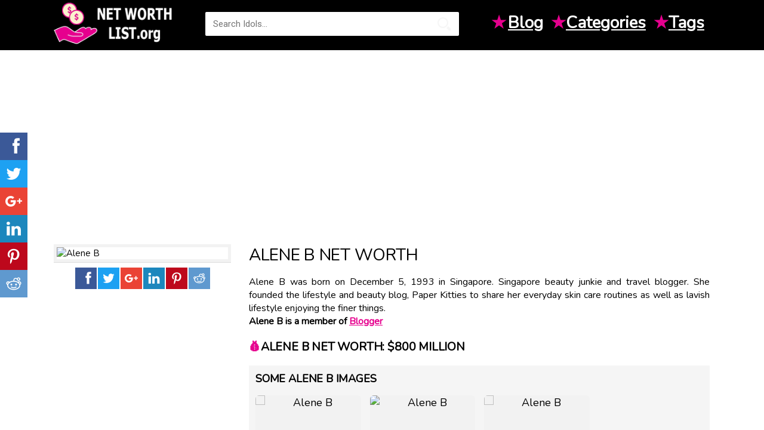

--- FILE ---
content_type: text/html; charset=UTF-8
request_url: https://www.networthlist.org/alene-b-net-worth-124413
body_size: 4994
content:
<!doctype html>
<html  xmlns="http://www.w3.org/1999/xhtml" xml:lang="en-US" lang="en-US">
<head>
    <!-- title -->
    <meta charset="utf-8">
    <meta http-equiv="Content-Type" content="text/html;charset=UTF-8"/>
    <title>Alene B Net Worth • Net Worth List</title>

    <meta name="viewport" content="width=device-width,initial-scale=1.0,maximum-scale=1" />
    <meta http-equiv="X-UA-Compatible" content="IE=edge" />

    <meta name="mobile-web-app-capable" content="yes"/>
    <meta name="apple-mobile-web-app-capable" content="yes"/>
    <meta name="apple-mobile-web-app-status-bar-style" content="black"/>

    <meta name="title" content="Alene B Net Worth • Net Worth List">
    <meta name="description" content="Alene B was born on December 5, 1993 in Singapore. Singapore beauty junkie and travel blogger. She founded the lifestyle and beauty blo... Net Worth 2019 is..." />
    <meta name="keywords" content="alene b net worth, alene b bio, alene b income, alene b salary, how much is alene b worth, celebrity net worth, celebrity worth, celebrity money, net worth, celebrity finance, richest rappers, richest athletes, richest celebrities" />
    <link rel="image_src" href="https://images.networthlist.org/images/13/alene-b-net-worth.jpg" />
    <meta property="fb:app_id" content="505395199857257"/>
    <meta property="og:site_name" content="Idol Net Worth" />
    <meta property="og:type" content="article" />
    <meta property="og:url" content="https://www.networthlist.org/alene-b-net-worth-124413" />
    <meta property="og:image" content="https://images.networthlist.org/images/13/alene-b-net-worth.jpg" />
    <meta property="og:title" content="Alene B Net Worth • Net Worth List" />
    <meta property="og:description" content="Alene B was born on December 5, 1993 in Singapore. Singapore beauty junkie and travel blogger. She founded the lifestyle and beauty blo... Net Worth 2019 is..." />

    <link rel="shortcut icon" href="/favicon.png">
    <link rel="apple-touch-icon" href="/images/apple-touch-icon-57x57.png">
    <link rel="apple-touch-icon" sizes="72x72" href="/images/apple-touch-icon-72x72.png">
    <link rel="apple-touch-icon" sizes="114x114" href="/images/apple-touch-icon-114x114.png">
	<link rel="dns-prefetch" href="//scontent.cdninstagram.com">

    <link href="https://fonts.googleapis.com/css?family=Nunito" rel="stylesheet">
    <link href="/css/styles.css?v=1.15" type="text/css" rel="stylesheet">
	<style>
		.top-ads {
			margin-top:15px;
			clear:both;
		}
	</style>

    <script type='application/ld+json'>
	{
		"@context":"http://schema.org",
		"@type":"WebSite",
		"@id":"#website",
		"url":"https://www.networthlist.org",
		"name":"networthlist.org",
		"potentialAction":{"@type":"SearchAction","target":"https://www.networthlist.org/search?q={search_term_string}","query-input":"required name=search_term_string"}
	}
  </script>
  <script data-ad-client="ca-pub-4985980740731774" async src="https://pagead2.googlesyndication.com/pagead/js/adsbygoogle.js"></script>
</head>
<body>
<div id="fb-root"></div>
<script>(function(d, s, id) {
        var js, fjs = d.getElementsByTagName(s)[0];
        if (d.getElementById(id)) return;
        js = d.createElement(s); js.id = id;
        js.src = "//connect.facebook.net/en_US/sdk.js#xfbml=1&version=v2.12&appId=505395199857257";
        fjs.parentNode.insertBefore(js, fjs);
    }(document, 'script', 'facebook-jssdk'));
</script>
<header>
    <div class="container-header-big">
        <div class="container-content">
            <div class="container-rite">
                <a href="/">
                    <div class="logo-blink">
                        <img src="/images/logo.png" alt="Net Worth">
                    </div>
                </a>
                <div class="line-search">
                    <div class="search-wrap">
                        <form id="quicksearch" action="https://www.networthlist.org/search" method="GET">
                            <div class="search-box">
                                <input id="story" name="q" placeholder="Search Idols..." type="text"/>
                                <button type="submit" title="SEARCH"></button>
                            </div>
                        </form>
                    </div>
                </div>
                <div class="righttoch nav">
                    <ul class="quick-links">
                        <li>
                            <span class="inline-icon">★</span>
                            <a href="/blog">Blog</a>
                        </li>
                        <li><span class="inline-icon">★</span><a href="#">Categories</a>
                                                        <ul class="menu_body">
                                                                    <li>
                                        <a href="https://www.networthlist.org/category/instagram-star">Instagram Star</a>
                                    </li>
                                                                    <li>
                                        <a href="https://www.networthlist.org/category/baseball-player">Baseball Player</a>
                                    </li>
                                                                    <li>
                                        <a href="https://www.networthlist.org/category/pop-singer">Pop Singer</a>
                                    </li>
                                                                    <li>
                                        <a href="https://www.networthlist.org/category/world-music-singer">World Music Singer</a>
                                    </li>
                                                                    <li>
                                        <a href="https://www.networthlist.org/category/football-player">Football Player</a>
                                    </li>
                                                                    <li>
                                        <a href="https://www.networthlist.org/category/reality-star">Reality Star</a>
                                    </li>
                                                                    <li>
                                        <a href="https://www.networthlist.org/category/basketball-player">Basketball Player</a>
                                    </li>
                                                                    <li>
                                        <a href="https://www.networthlist.org/category/dancer">Dancer</a>
                                    </li>
                                                                    <li>
                                        <a href="https://www.networthlist.org/category/tv-show-host">TV Show Host</a>
                                    </li>
                                                                    <li>
                                        <a href="https://www.networthlist.org/category/rapper">Rapper</a>
                                    </li>
                                                                    <li>
                                        <a href="https://www.networthlist.org/category/model">Model</a>
                                    </li>
                                                                    <li>
                                        <a href="https://www.networthlist.org/category/guitarist">Guitarist</a>
                                    </li>
                                                                    <li>
                                        <a href="https://www.networthlist.org/category/actress">Actress</a>
                                    </li>
                                                                    <li>
                                        <a href="https://www.networthlist.org/category/soccer-player">Soccer Player</a>
                                    </li>
                                                                    <li>
                                        <a href="https://www.networthlist.org/category/movie-actor">Movie Actor</a>
                                    </li>
                                                                    <li>
                                        <a href="https://www.networthlist.org/category/tv-actor">TV Actor</a>
                                    </li>
                                                                    <li>
                                        <a href="https://www.networthlist.org/category/actor">Actor</a>
                                    </li>
                                                                    <li>
                                        <a href="https://www.networthlist.org/category/movie-actress">Movie Actress</a>
                                    </li>
                                                            </ul>
                        </li>
                        <li><span class="inline-icon">★</span><a href="#" title="Tags">Tags</a>
                                                        <ul class="menu_body">
                                                                    <li><a href="https://www.networthlist.org/tag/pa-net-worth">PA net worth</a></li>
                                                                    <li><a href="https://www.networthlist.org/tag/1989-births">1989 births</a></li>
                                                                    <li><a href="https://www.networthlist.org/tag/rock-singer-net-worth">Rock Singer net worth</a></li>
                                                                    <li><a href="https://www.networthlist.org/tag/turkey-net-worth">Turkey net worth</a></li>
                                                                    <li><a href="https://www.networthlist.org/tag/pisces-money">Pisces money</a></li>
                                                                    <li><a href="https://www.networthlist.org/tag/family-member-net-worth">Family Member net worth</a></li>
                                                                    <li><a href="https://www.networthlist.org/tag/1971-births">1971 births</a></li>
                                                                    <li><a href="https://www.networthlist.org/tag/taurus-money">Taurus money</a></li>
                                                                    <li><a href="https://www.networthlist.org/tag/movie-actor-net-worth">Movie Actor net worth</a></li>
                                                                    <li><a href="https://www.networthlist.org/tag/1974-births">1974 births</a></li>
                                                                    <li><a href="https://www.networthlist.org/tag/football-player-net-worth">Football Player net worth</a></li>
                                                                    <li><a href="https://www.networthlist.org/tag/1993-births">1993 births</a></li>
                                                                    <li><a href="https://www.networthlist.org/tag/1995-births">1995 births</a></li>
                                                                    <li><a href="https://www.networthlist.org/tag/instagram-star-net-worth">Instagram Star net worth</a></li>
                                                                    <li><a href="https://www.networthlist.org/tag/20th-century-american-actresses">20th-century American actresses</a></li>
                                                                    <li><a href="https://www.networthlist.org/tag/india-net-worth">India net worth</a></li>
                                                                    <li><a href="https://www.networthlist.org/tag/2002-births">2002 births</a></li>
                                                                    <li><a href="https://www.networthlist.org/tag/movie-actress-net-worth">Movie Actress net worth</a></li>
                                                            </ul>
                        </li>
                    </ul>
                </div>
            </div>
        </div>
    </div>
</header><div class="container-content">
	<div class="container-mins top-ads">
	<script async src="//pagead2.googlesyndication.com/pagead/js/adsbygoogle.js"></script>
<!-- idol_responsive -->
<ins class="adsbygoogle"
     style="display:block"
     data-ad-client="ca-pub-4985980740731774"
     data-ad-slot="5757055535"
     data-ad-format="auto"></ins>
<script>
(adsbygoogle = window.adsbygoogle || []).push({});
</script>
	</div>
</div>
    <div class="container-center-t xdents">
        <div class="container-content">
            <div class="contentodle">
								<script type="application/ld+json">
					{
					  "@context": "https://schema.org",
					  "@type": "Person",
					  "image": "https://images.networthlist.org/images/13/alene-b-net-worth.jpg",
					  "jobTitle": "",
					  "name": "Alene B",
					  "birthDate": "December 5, 1993",
					  "memberOf": "Blogger",
					  "nationality": "Singapore",
					  "url": "http://www.networthlist.org/alene-b-net-worth-124413",
					  "sameAs" : []
					}
					</script>
                <div id='dle-content'>
                    <div class="leftxlbar">
                        <div class="postersf">
                            <img src="https://images.networthlist.org/images/13/alene-b-net-worth.jpg" alt="Alene B" title="Alene B">
                        </div>
                        <div class="block-xfieldsme text-center">
                            <div class="sharethis-inline-share-buttons">
                                <div class="ssk-group">
                                    
                                    <a class="ssk ssk-facebook" rel="nofollow" rel="external" href="https://www.facebook.com/sharer.php?u=http://www.networthlist.org/alene-b-net-worth-124413"></a>
                                    <a class="ssk ssk-twitter" rel="nofollow" href="https://twitter.com/intent/tweet?text=Alene+B+Net+Worth+%E2%80%A2+Net+Worth+List&url=http://www.networthlist.org/alene-b-net-worth-124413"></a>
                                    <a class="ssk ssk-google-plus" rel="nofollow" href="https://plusone.google.com/_/+1/confirm?hl=en&url=http://www.networthlist.org/alene-b-net-worth-124413&name=Alene+B+Net+Worth+%E2%80%A2+Net+Worth+List"></a>
                                    <a class="ssk ssk-linkedin" rel="nofollow" href="https://www.linkedin.com/shareArticle?mini=true&url=http://www.networthlist.org/alene-b-net-worth-124413&title=Alene+B+Net+Worth+%E2%80%A2+Net+Worth+List"></a>
                                    <a class="ssk ssk-pinterest" rel="nofollow" href="https://pinterest.com/pin/create/button/?url=http://www.networthlist.org/alene-b-net-worth-124413&description=Alene+B+Net+Worth+%E2%80%A2+Net+Worth+List&media=https://images.networthlist.org/images/13/alene-b-net-worth.jpg"></a>
                                    <a class="ssk ssk-reddit" rel="nofollow" href="https://reddit.com/submit?url=http://www.networthlist.org/alene-b-net-worth-124413&title=Alene+B+Net+Worth+%E2%80%A2+Net+Worth+List"></a>
                                </div>
                            </div>
                        </div>
						<div class="container-ads">
							<script async src="//pagead2.googlesyndication.com/pagead/js/adsbygoogle.js"></script>
<!-- idol_300 -->
<ins class="adsbygoogle"
     style="display:inline-block;width:300px;height:250px"
     data-ad-client="ca-pub-4985980740731774"
     data-ad-slot="8797032285"></ins>
<script>
(adsbygoogle = window.adsbygoogle || []).push({});
</script>
						</div>
                        <div class="block-xfieldsme">
                        </div>
                        <div class="greyfon">
                            <h2><span class="inline-icon">&#9998;</span> About Alene B</h2>
                                                                                        <div class="block-xfieldsme">
                                    <div class="namers"><b>Birth Day:</b> <a href="https://www.networthlist.org/birthday/december-5">December 5</a>, <a href="https://www.networthlist.org/year/1993">1993</a></div>
                                </div>
                                                                                        <div class="block-xfieldsme">
                                    <div class="namers"><b>Birth Place:</b> <a href="https://www.networthlist.org/country/singapore">Singapore</a></div>
                                </div>
                                                                                        <div class="block-xfieldsme">
                                    <div class="namers"><b>Age:</b> <a href="https://www.networthlist.org/age/31">31 YEARS OLD</a></div>
                                </div>
                                                                                                                    <div class="block-xfieldsme">
                                    <div class="namers"><b>Birth Sign:</b> <a href="https://www.networthlist.org/sign/Sagittarius">Sagittarius</a></div>
                                </div>
                                                                                                                                                                                                                                                                                                                                                                                                                            </div>
                        <div class="greyfon2 xs-hidden">
                            <div class="zagol"><span class="inline-icon"> &#9733; </span> Categories:</div>
                                                        <div class="block-xfieldsme">
                                <div class="namers2"><a href="https://www.networthlist.org/category/instagram-star">Instagram Star</a></div>
                            </div>
                                                        <div class="block-xfieldsme">
                                <div class="namers2"><a href="https://www.networthlist.org/category/baseball-player">Baseball Player</a></div>
                            </div>
                                                        <div class="block-xfieldsme">
                                <div class="namers2"><a href="https://www.networthlist.org/category/pop-singer">Pop Singer</a></div>
                            </div>
                                                        <div class="block-xfieldsme">
                                <div class="namers2"><a href="https://www.networthlist.org/category/world-music-singer">World Music Singer</a></div>
                            </div>
                                                        <div class="block-xfieldsme">
                                <div class="namers2"><a href="https://www.networthlist.org/category/football-player">Football Player</a></div>
                            </div>
                                                        <div class="block-xfieldsme">
                                <div class="namers2"><a href="https://www.networthlist.org/category/reality-star">Reality Star</a></div>
                            </div>
                                                        <div class="block-xfieldsme">
                                <div class="namers2"><a href="https://www.networthlist.org/category/basketball-player">Basketball Player</a></div>
                            </div>
                                                        <div class="block-xfieldsme">
                                <div class="namers2"><a href="https://www.networthlist.org/category/dancer">Dancer</a></div>
                            </div>
                                                        <div class="block-xfieldsme">
                                <div class="namers2"><a href="https://www.networthlist.org/category/tv-show-host">TV Show Host</a></div>
                            </div>
                                                        <div class="block-xfieldsme">
                                <div class="namers2"><a href="https://www.networthlist.org/category/rapper">Rapper</a></div>
                            </div>
                                                        <div class="block-xfieldsme">
                                <div class="namers2"><a href="https://www.networthlist.org/category/model">Model</a></div>
                            </div>
                                                        <div class="block-xfieldsme">
                                <div class="namers2"><a href="https://www.networthlist.org/category/guitarist">Guitarist</a></div>
                            </div>
                                                        <div class="block-xfieldsme">
                                <div class="namers2"><a href="https://www.networthlist.org/category/actress">Actress</a></div>
                            </div>
                                                        <div class="block-xfieldsme">
                                <div class="namers2"><a href="https://www.networthlist.org/category/soccer-player">Soccer Player</a></div>
                            </div>
                                                        <div class="block-xfieldsme">
                                <div class="namers2"><a href="https://www.networthlist.org/category/movie-actor">Movie Actor</a></div>
                            </div>
                                                        <div class="block-xfieldsme">
                                <div class="namers2"><a href="https://www.networthlist.org/category/tv-actor">TV Actor</a></div>
                            </div>
                                                        <div class="block-xfieldsme">
                                <div class="namers2"><a href="https://www.networthlist.org/category/actor">Actor</a></div>
                            </div>
                                                        <div class="block-xfieldsme">
                                <div class="namers2"><a href="https://www.networthlist.org/category/movie-actress">Movie Actress</a></div>
                            </div>
                                                    </div>
                    </div>
                    <div class="rightxbar">
                        <h1 class="title-full diterttxs">Alene B Net Worth</h1>
                        <div class="fullowins">
                            Alene B was born on December 5, 1993 in Singapore. Singapore beauty junkie and travel blogger. She founded the lifestyle and beauty blog, Paper Kitties to share her everyday skin care routines as well as lavish lifestyle enjoying the finer things.
                                                            <br>
                                <b> Alene B is a member of <a href="https://www.networthlist.org/category/blogger">Blogger</a></b>
                                                    </div>
                        <div class="full-text">
                            <div class="tabs-wr">
								                                    <h2><span class="inline-icon">&#128176;</span>Alene B Net worth: $800 million</h2>
                                                                                                                                    <div class="alert2">
                                        <div class="carusel-full">
                                            <div class="namegats"><h2>Some Alene B images</h2></div>
                                            <div class="box-screens clearfix">
                                                <div id="owl-screens" class="owl-carousel owl-theme">
                                                                                                            <img class="item" src="https://images.networthlist.org/images/13/alene-b-0.jpg" alt="Alene B" title="Alene B"/>
                                                                                                            <img class="item" src="https://images.networthlist.org/images/13/alene-b-1.jpg" alt="Alene B" title="Alene B"/>
                                                                                                            <img class="item" src="https://images.networthlist.org/images/13/alene-b-2.jpg" alt="Alene B" title="Alene B"/>
                                                                                                    </div>
                                            </div>
                                        </div>
                                    </div>
                                                                
                                                                                                                                    <h2>About</h2>
<p>Singapore beauty junkie and travel <a href="/category/blogger">Blogger</a>. She founded the lifestyle and beauty blog, Paper Kitties to share her everyday skin care routines as well as lavish lifestyle enjoying the finer things.</p>
<h2>Before Fame</h2>
<p>She has worked as a beauty <a href="/category/editor">Editor</a> for BNTGirls Network.</p>
<h2>Trivia</h2>
<p>She has served as an ambassador for the <a href="/country/korean">Korean</a> cosmetic brand, Laneige.</p>
<h2>Family Life</h2>
<p>She is based in <a href="/country/singapore">Singapore</a>.</p>
<h2>Associated With</h2>
<p>She is known as a beauty and lifestyle <a href="/category/blogger">Blogger</a> similarly to Sazan Barzani.</p>
                                                                                                								                                                                    <div class="alert6 tags-block">
                                        <h2>Tags: </h2>
                                                                                    <a href="https://www.networthlist.org/tag/1993-births">1993 births</a>
                                                                                    <a href="https://www.networthlist.org/tag/singapore-blogger">Singapore Blogger</a>
                                                                                    <a href="https://www.networthlist.org/tag/singapore-net-worth">Singapore net worth</a>
                                                                                    <a href="https://www.networthlist.org/tag/blogger-net-worth">Blogger net worth</a>
                                                                                    <a href="https://www.networthlist.org/tag/25-richest">25 richest</a>
                                                                                    <a href="https://www.networthlist.org/tag/money">money</a>
                                                                            </div>
                                								<script async src="//pagead2.googlesyndication.com/pagead/js/adsbygoogle.js"></script>
<ins class="adsbygoogle"
     style="display:block"
     data-ad-format="autorelaxed"
     data-ad-client="ca-pub-4985980740731774"
     data-ad-slot="1385921755"></ins>
<script>
     (adsbygoogle = window.adsbygoogle || []).push({});
</script>
                            </div>
                        </div>
                    </div>
                    <div class="fullin-1-1 text-center">
						<div class="container-ads">
							<script async src="//pagead2.googlesyndication.com/pagead/js/adsbygoogle.js"></script>
<!-- Idol_bottom -->
<ins class="adsbygoogle"
     style="display:block"
     data-ad-client="ca-pub-4985980740731774"
     data-ad-slot="1542478352"
     data-ad-format="auto"></ins>
<script>
(adsbygoogle = window.adsbygoogle || []).push({});
</script>
						</div>
                        <h4 class="hsx ultrabold">Alene B fans also viewed:</h4><br><br><br>
                                                    <a href="https://www.networthlist.org/ladbaby-net-worth-162475">
                                <div class="shortmail">
                                    <div class="img-shortmain">
                                        <img src="https://images.networthlist.org/images/25/ladbaby.jpg" alt="LadBaby">
                                        <div class="title-shorts">
                                            <b>LadBaby Net Worth</b><br>
                                            <span>Blogger</span>
                                            <div class="linecons">
                                                <div class="liner-nis">
                                                </div>
                                            </div>
                                        </div>
                                    </div>
                                </div>
                            </a>
                                                    <a href="https://www.networthlist.org/kryz-uy-net-worth-162154">
                                <div class="shortmail">
                                    <div class="img-shortmain">
                                        <img src="https://images.networthlist.org/images/4/kryz-uy.jpg" alt="Kryz Uy">
                                        <div class="title-shorts">
                                            <b>Kryz Uy Net Worth</b><br>
                                            <span>Blogger</span>
                                            <div class="linecons">
                                                <div class="liner-nis">
                                                </div>
                                            </div>
                                        </div>
                                    </div>
                                </div>
                            </a>
                                                    <a href="https://www.networthlist.org/kritika-khurana-net-worth-162136">
                                <div class="shortmail">
                                    <div class="img-shortmain">
                                        <img src="https://images.networthlist.org/images/36/kritika-khurana.jpg" alt="Kritika Khurana">
                                        <div class="title-shorts">
                                            <b>Kritika Khurana Net Worth</b><br>
                                            <span>Blogger</span>
                                            <div class="linecons">
                                                <div class="liner-nis">
                                                </div>
                                            </div>
                                        </div>
                                    </div>
                                </div>
                            </a>
                                                    <a href="https://www.networthlist.org/kristin-macdowell-net-worth-162060">
                                <div class="shortmail">
                                    <div class="img-shortmain">
                                        <img src="https://images.networthlist.org/images/10/kristin-macdowell-net-worth.jpg" alt="Kristin MacDowell">
                                        <div class="title-shorts">
                                            <b>Kristin MacDowell Net Worth</b><br>
                                            <span>Blogger</span>
                                            <div class="linecons">
                                                <div class="liner-nis">
                                                </div>
                                            </div>
                                        </div>
                                    </div>
                                </div>
                            </a>
                                                    <a href="https://www.networthlist.org/kristina-ross-net-worth-161938">
                                <div class="shortmail">
                                    <div class="img-shortmain">
                                        <img src="https://images.networthlist.org/images/38/kristina-ross.jpg" alt="Kristina Ross">
                                        <div class="title-shorts">
                                            <b>Kristina Ross Net Worth</b><br>
                                            <span>Blogger</span>
                                            <div class="linecons">
                                                <div class="liner-nis">
                                                </div>
                                            </div>
                                        </div>
                                    </div>
                                </div>
                            </a>
                                                    <a href="https://www.networthlist.org/kosta-williams-net-worth-161844">
                                <div class="shortmail">
                                    <div class="img-shortmain">
                                        <img src="https://images.networthlist.org/images/44/kosta-williams.jpg" alt="Kosta Williams">
                                        <div class="title-shorts">
                                            <b>Kosta Williams Net Worth</b><br>
                                            <span>Blogger</span>
                                            <div class="linecons">
                                                <div class="liner-nis">
                                                </div>
                                            </div>
                                        </div>
                                    </div>
                                </div>
                            </a>
                                                    <a href="https://www.networthlist.org/korin-avraham-net-worth-161833">
                                <div class="shortmail">
                                    <div class="img-shortmain">
                                        <img src="https://images.networthlist.org/images/33/korin-avraham-net-worth.jpg" alt="Korin Avraham">
                                        <div class="title-shorts">
                                            <b>Korin Avraham Net Worth</b><br>
                                            <span>Blogger</span>
                                            <div class="linecons">
                                                <div class="liner-nis">
                                                </div>
                                            </div>
                                        </div>
                                    </div>
                                </div>
                            </a>
                                                    <a href="https://www.networthlist.org/komal-pandey-net-worth-161797">
                                <div class="shortmail">
                                    <div class="img-shortmain">
                                        <img src="https://images.networthlist.org/images/47/komal-pandey.jpg" alt="Komal Pandey">
                                        <div class="title-shorts">
                                            <b>Komal Pandey Net Worth</b><br>
                                            <span>Blogger</span>
                                            <div class="linecons">
                                                <div class="liner-nis">
                                                </div>
                                            </div>
                                        </div>
                                    </div>
                                </div>
                            </a>
                                                    <a href="https://www.networthlist.org/kira-nasrat-net-worth-161572">
                                <div class="shortmail">
                                    <div class="img-shortmain">
                                        <img src="https://images.networthlist.org/images/22/kira-nasrat-net-worth.jpg" alt="Kira Nasrat">
                                        <div class="title-shorts">
                                            <b>Kira Nasrat Net Worth</b><br>
                                            <span>Blogger</span>
                                            <div class="linecons">
                                                <div class="liner-nis">
                                                </div>
                                            </div>
                                        </div>
                                    </div>
                                </div>
                            </a>
                                                    <a href="https://www.networthlist.org/king-noemie-net-worth-161525">
                                <div class="shortmail">
                                    <div class="img-shortmain">
                                        <img src="https://images.networthlist.org/images/25/king-noemie-net-worth.jpg" alt="King Noemie">
                                        <div class="title-shorts">
                                            <b>King Noemie Net Worth</b><br>
                                            <span>Blogger</span>
                                            <div class="linecons">
                                                <div class="liner-nis">
                                                </div>
                                            </div>
                                        </div>
                                    </div>
                                </div>
                            </a>
                                            </div>
                </div>
            </div>
        </div>
    </div>
    </div>
<footer>
    <div class="container-header">
        <div class="container-content">
            <div class="container-header">
                <div class="logo-blink-foot">
                    <img alt="Idol Net Worth" src="/images/logo_black.png">
                </div>
                <div class="copipast">
                    <div class="namemoli"><a href="/about.html">About</a></div>
                    <div class="namemoli"><a href="/privacy-policy.html">Privacy Policy</a></div>
                    <div class="namemoli"><a href="#">Terms</a></div>
                    &copy; NetWorthList.org - Top Net Worth You’ve Always Wanted to Know about Celebs 2019
                </div>
            </div>
        </div>
    </div>
</footer><div class="ssk-sticky ssk-left ssk-center ssk-lg">
        <a class="ssk ssk-facebook" rel="nofollow" rel="external" href="https://www.facebook.com/sharer.php?u=http://www.networthlist.org/alene-b-net-worth-124413"></a>
    <a class="ssk ssk-twitter" rel="nofollow" href="https://twitter.com/intent/tweet?text=Alene+B+Net+Worth+%E2%80%A2+Net+Worth+List&url=http://www.networthlist.org/alene-b-net-worth-124413"></a>
    <a class="ssk ssk-google-plus" rel="nofollow" href="https://plusone.google.com/_/+1/confirm?hl=en&url=http://www.networthlist.org/alene-b-net-worth-124413&name=Alene+B+Net+Worth+%E2%80%A2+Net+Worth+List"></a>
    <a class="ssk ssk-linkedin" rel="nofollow" href="https://www.linkedin.com/shareArticle?mini=true&url=http://www.networthlist.org/alene-b-net-worth-124413&title=Alene+B+Net+Worth+%E2%80%A2+Net+Worth+List"></a>
    <a class="ssk ssk-pinterest" rel="nofollow" href="https://pinterest.com/pin/create/button/?url=http://www.networthlist.org/alene-b-net-worth-124413&description=Alene+B+Net+Worth+%E2%80%A2+Net+Worth+List&media=https://images.networthlist.org/images/13/alene-b-net-worth.jpg"></a>
    <a class="ssk ssk-reddit" rel="nofollow" href="https://reddit.com/submit?url=http://www.networthlist.org/alene-b-net-worth-124413&title=Alene+B+Net+Worth+%E2%80%A2+Net+Worth+List"></a>
</div>

<!-- Global site tag (gtag.js) - Google Analytics -->
<script async src="https://www.googletagmanager.com/gtag/js?id=UA-127524539-2"></script>
<script>
  window.dataLayer = window.dataLayer || [];
  function gtag(){dataLayer.push(arguments);}
  gtag('js', new Date());

  gtag('config', 'UA-127524539-2');
</script>

<script src="/js/scripts.js" type="text/javascript"></script>
<script src="/js/active.js?v=1.0"></script>

<script defer src="https://static.cloudflareinsights.com/beacon.min.js/vcd15cbe7772f49c399c6a5babf22c1241717689176015" integrity="sha512-ZpsOmlRQV6y907TI0dKBHq9Md29nnaEIPlkf84rnaERnq6zvWvPUqr2ft8M1aS28oN72PdrCzSjY4U6VaAw1EQ==" data-cf-beacon='{"version":"2024.11.0","token":"265baa80ce274bd9be00b91744bc6ea4","r":1,"server_timing":{"name":{"cfCacheStatus":true,"cfEdge":true,"cfExtPri":true,"cfL4":true,"cfOrigin":true,"cfSpeedBrain":true},"location_startswith":null}}' crossorigin="anonymous"></script>
</body>
</html>




--- FILE ---
content_type: text/html; charset=utf-8
request_url: https://www.google.com/recaptcha/api2/aframe
body_size: 267
content:
<!DOCTYPE HTML><html><head><meta http-equiv="content-type" content="text/html; charset=UTF-8"></head><body><script nonce="g_N2SoX3dPKZefzX_nfW0g">/** Anti-fraud and anti-abuse applications only. See google.com/recaptcha */ try{var clients={'sodar':'https://pagead2.googlesyndication.com/pagead/sodar?'};window.addEventListener("message",function(a){try{if(a.source===window.parent){var b=JSON.parse(a.data);var c=clients[b['id']];if(c){var d=document.createElement('img');d.src=c+b['params']+'&rc='+(localStorage.getItem("rc::a")?sessionStorage.getItem("rc::b"):"");window.document.body.appendChild(d);sessionStorage.setItem("rc::e",parseInt(sessionStorage.getItem("rc::e")||0)+1);localStorage.setItem("rc::h",'1768845125653');}}}catch(b){}});window.parent.postMessage("_grecaptcha_ready", "*");}catch(b){}</script></body></html>

--- FILE ---
content_type: application/javascript
request_url: https://www.networthlist.org/js/active.js?v=1.0
body_size: 643
content:
$(document).ready(function() {

	$('.tcarusel1').tcarusel({
        interval: 2000
    });
    $("#owl-screens").owlCarousel({
        navigation: false,
        items: 4,
        itemsTablet: [1200, 3],
        itemsTabletSmall: [750, 2],
        itemsMobile: [590, 1],
        slideSpeed: 300,
        paginationSpeed: 400,
        singleItem: false,
        autoPlay: 7000,
        pagination: true,
        margin:15,
		responsive : {
			// breakpoint from 0 up
			0 : {
				items: 1
			},
			480 : {
				items: 2
			},
			768 : {
				items: 3
			},
			1024: {
				items: 4
			}
		}
    });

    if ($(window).width() > 1220) {
        $('.main-menu li:has(ul)').hover(
            function () {
                $(this).find('.hidden-menu').stop(true, true).fadeToggle(300);
                $(this).toggleClass('menuactive');
            });
    } else {
        $('.main-menu li:has(ul) > a').click(function () {
            $(this).parent().find('.hidden-menu').slideToggle(150);
            $(this).parent().toggleClass('menuactive');
            return false;
        });
    }
    ;
    $("ul.menu_body li:even").addClass("alt");
    $('img.menu_head').click(function () {
        $('ul.menu_body').slideToggle('medium');
    });
    $('ul.menu_body li a').mouseover(function () {
        $(this).animate({}, 50);
    });
    $('ul.menu_body li a').mouseout(function () {
        $(this).animate({}, 50);
    });

    $('.desc-body').append('<i class="fa fa-times-circle close-desc"></i>');
    $(".close-desc").click(function () {
        $(".site-desc").fadeOut("300");
        var hiden = 0;
        $.cookie("hidedesc", hiden, {path: '/', expires: 7});
    });

    var showgotop = 300;
    $('body').append('<a href="#" class="gotop" title="Go To Top"></a>');
    var s = $('.gotop');
    $(document).scroll(function () {
        var st = $(document).scrollTop();
        if (st < showgotop)
            s.fadeOut(400);
        else
            s.fadeIn(300);
    });
    $('.gotop').click(function () {
        $('html, body').animate({scrollTop: 0}, 'slow');
        return false;
    });

    $('.soc_links a').on('click',function(){
        var href = $(this).attr('href');
        var width  = 820;
        var height = 420;
        var left   = (screen.width  - width)/2;
        var top   = (screen.height - height)/2-100;
        auth_window = window.open(href, 'auth_window', "width="+width+",height="+height+",top="+top+",left="+left+"menubar=no,resizable=no,scrollbars=no,status=no,toolbar=no");
        return false;
    });
});
